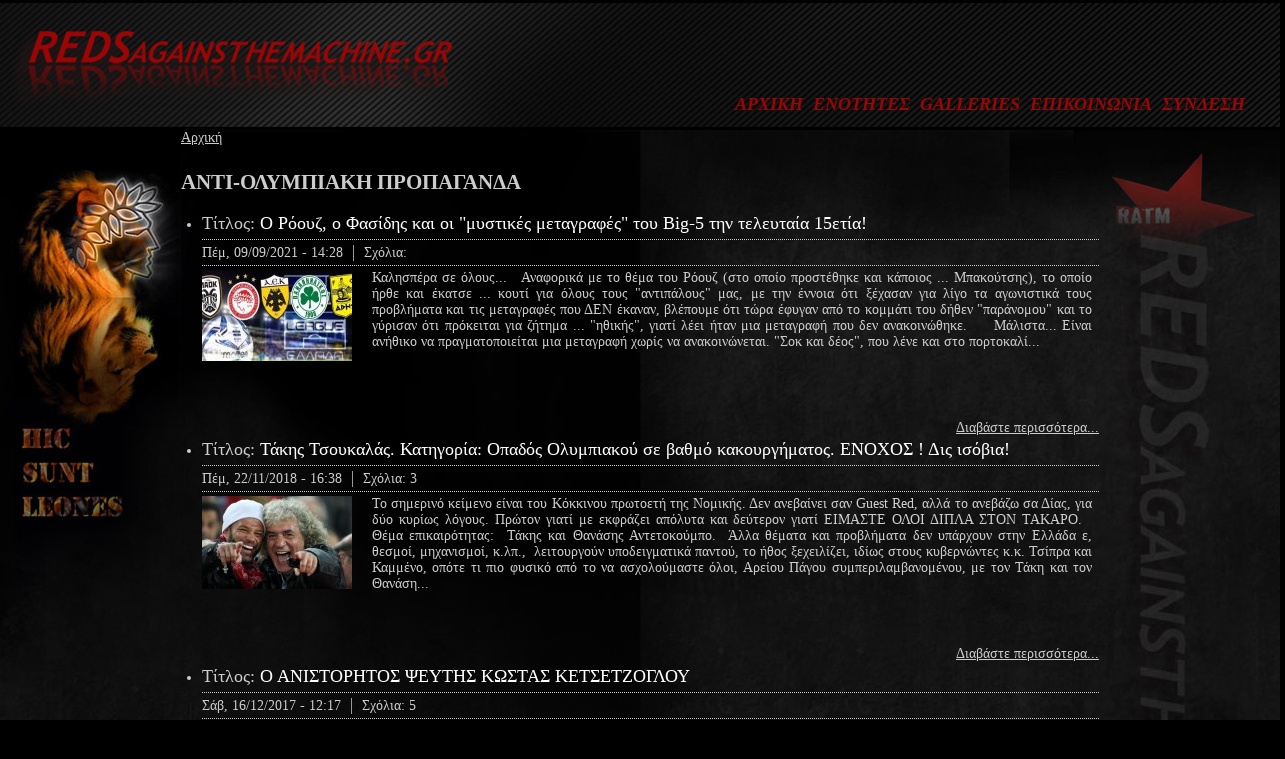

--- FILE ---
content_type: text/html; charset=utf-8
request_url: http://redsagainsthemachine.gr/category/extras/anti-olympiaki-propaganda
body_size: 7066
content:
<!DOCTYPE html PUBLIC "-//W3C//DTD XHTML 1.0 Strict//EN"
  "http://www.w3.org/TR/xhtml1/DTD/xhtml1-strict.dtd">
<html xmlns="http://www.w3.org/1999/xhtml" xmlns:og="http://opengraphprotocol.org/schema/" xml:lang="el" lang="el" dir="ltr">
  <head>
<meta http-equiv="Content-Type" content="text/html; charset=utf-8" />
    <meta http-equiv="Content-Type" content="text/html; charset=utf-8" />
<link rel="alternate" type="application/rss+xml" title="ΑΝΤΙ-ΟΛΥΜΠΙΑΚΗ ΠΡΟΠΑΓΑΝΔΑ" href="/taxonomy/term/1222/all/feed" />
<link rel="shortcut icon" href="/misc/favicon.ico" type="image/x-icon" />
    <title>ΑΝΤΙ-ΟΛΥΜΠΙΑΚΗ ΠΡΟΠΑΓΑΝΔΑ :: Reds Against The Machine</title>
    <link type="text/css" rel="stylesheet" media="all" href="/sites/default/files/css/css_851cb3fbf539da9be015acfb49eaaf5c.css" />
<link type="text/css" rel="stylesheet" media="print" href="/sites/default/files/css/css_c35be3af746673d8d373c71924dfe95c.css" />
    <script type="text/javascript" src="/sites/default/files/js/js_2066e51f12df7a4946d64bbfcc70f2e3.js"></script>
<script type="text/javascript" src="/sites/all/modules/cumulus/cumulus.js?h"></script>
<script type="text/javascript">
<!--//--><![CDATA[//><!--
jQuery.extend(Drupal.settings, { "basePath": "/", "nice_menus_options": { "delay": "800", "speed": "slow" }, "shadowbox": { "animate": true, "animateFade": true, "animSequence": "wh", "auto_enable_all_images": 0, "auto_gallery": 0, "autoplayMovies": true, "continuous": false, "counterLimit": 10, "counterType": "default", "displayCounter": true, "displayNav": true, "enableKeys": true, "fadeDuration": 0.35, "handleOversize": "resize", "handleUnsupported": "link", "initialHeight": 160, "initialWidth": 320, "language": "el", "modal": false, "overlayColor": "#000", "overlayOpacity": 0.8, "players": null, "resizeDuration": 0.55, "showMovieControls": true, "slideshowDelay": 0, "viewportPadding": 20, "useSizzle": false }, "extlink": { "extTarget": "_blank", "extClass": "ext", "extSubdomains": 1, "extExclude": "", "extInclude": "", "extAlert": 0, "extAlertText": "This link will take you to an external web site. We are not responsible for their content.", "mailtoClass": "mailto" } });
//--><!]]>
</script>
      <!-- Global site tag (gtag.js) - Google Analytics -->
      <script async src="https://www.googletagmanager.com/gtag/js?id=UA-21411955-5"></script>
      <script>
        window.dataLayer = window.dataLayer || [];
        function gtag(){dataLayer.push(arguments);}
        gtag('js', new Date());

        gtag('config', 'UA-21411955-5');
      </script>       
  </head>
  <body>
      <div id="header">
      	<div id="headtag">
        <div id="logo-floater">
        <a href="/index.php" title="Reds Against The Machine"><img src="/sites/default/files/ratm_logo.png" alt="Reds Against The Machine" id="logo" />        </div>

                <div id="menuarea">          <div id="block-nice_menus-1" class="clear-block block block-nice_menus">


  <div class="content"><ul class="nice-menu nice-menu-down" id="nice-menu-1"><li class="menu-346 menu-path-node-5 first  odd "><a href="/welcome" title="">ΑΡΧΙΚΗ</a></li>
<li class="menu-747 menuparent menu-path-section even "><a href="javascript:void(0)" class="nolink">ΕΝΟΤΗΤΕΣ</a><ul><li class="menu-748 menu-path-section-3 first  odd "><a href="/section/3" title="">RATM team</a></li>
<li class="menu-824 menu-path-section-9 even "><a href="/section/9" title="">ΠΟΔΟΣΦΑΙΡΟ</a></li>
<li class="menu-757 menu-path-section-6 odd "><a href="/section/6" title="">ΕΡΑΣΙΤΕΧΝΗΣ</a></li>
<li class="menu-752 menu-path-section-1 even "><a href="/section/1" title="">ΜΠΑΣΚΕΤ</a></li>
<li class="menu-848 menu-path-section-7 odd "><a href="/section/7" title="">ΣΤΟΙΧΗΜΑ</a></li>
<li class="menu-850 menu-path-section-32 even "><a href="/section/32" title="">MOST REDABLE</a></li>
<li class="menu-759 menu-path-section-5 odd "><a href="/section/5" title="">PROPAGANDA</a></li>
<li class="menu-749 menu-path-section-2 even "><a href="/section/2" title="">ΙΣΤΟΡΙΚΑ</a></li>
<li class="menu-758 menu-path-section-8 odd "><a href="/section/8" title="">RUN &#039;N&#039; GUN</a></li>
<li class="menu-825 menu-path-section-10 even  last "><a href="/section/10" title="">ΔΙΑΦΟΡΑ</a></li>
</ul>
</li>
<li class="menu-1006 menu-path-gallerylist odd "><a href="/gallerylist" title="Photo/video Galleries">GALLERIES</a></li>
<li class="menu-345 menu-path-contact even "><a href="/contact" title="">ΕΠΙΚΟΙΝΩΝΙΑ</a></li>
<li class="menu-528 menu-path-user-login odd  last "><a href="/user/login" title="">ΣΥΝΔΕΣΗ</a></li>
</ul>
</div>
</div>
                                  		</div>		</div>
      </div> <!-- /header -->
<div id="plaisio">

<!-- Layout -->

    <div id="wrapper">
    <div id="floater"></div>
    <div id="container" class="clear-block">


      
      <div id="center">
           
                              
          <div class="breadcrumb"><a href="/">Αρχική</a></div>                              <h2>ΑΝΤΙ-ΟΛΥΜΠΙΑΚΗ ΠΡΟΠΑΓΑΝΔΑ</h2>                                                  <div class="clear-block">
            <div class="view view-taxonomy-term view-id-taxonomy_term view-display-id-page view-dom-id-1">
    
  
  
      <div class="view-content">
      <div class="item-list">
    <ul>
          <li class="views-row views-row-1 views-row-odd views-row-first">  
  <div class="views-field-title">
          <label class="views-label-title">
        Τίτλος:
      </label>
                <span class="field-content"><a href="/articles/210909/o-rooyz-o-fasidis-kai-oi-mystikes-metagrafes-toy-big-5-tin-teleytaia-15etia">Ο Ρόουζ, ο Φασίδης και οι &quot;μυστικές μεταγραφές&quot; του Big-5 την τελευταία 15ετία!</a></span>
  </div>
  
  <div class="views-field-created">
                <span class="field-content">Πέμ, 09/09/2021 - 14:28</span>
  </div>
  
  <div class="views-field-comment-count">
          <label class="views-label-comment-count">
        Σχόλια:
      </label>
                <span class="field-content"></span>
  </div>
  
  <div class="views-field-nothing">
                <span class="field-content"></span>
  </div>
  
  <div class="views-field-field-ar-f-photo-fid">
                <span class="field-content"><a href="/articles/210909/o-rooyz-o-fasidis-kai-oi-mystikes-metagrafes-toy-big-5-tin-teleytaia-15etia"><img src="http://redsagainsthemachine.gr/sites/default/files/imagecache/article_indexphoto/article_photos/logo_104.jpg" alt="" title=""  class="imagecache imagecache-article_indexphoto imagecache-default imagecache-article_indexphoto_default" width="150" height="91" /></a></span>
  </div>
  
  <div class="views-field-body">
                <span class="field-content">
	Καλησπέρα σε όλους...

	&nbsp;

	Αναφορικά με το θέμα του Ρόουζ (στο οποίο προστέθηκε και κάποιος ... Μπακούτσης), το οποίο ήρθε και έκατσε ... κουτί για όλους τους "αντιπάλους" μας, με την έννοια ότι ξέχασαν για λίγο τα αγωνιστικά τους προβλήματα και τις μεταγραφές που ΔΕΝ έκαναν, βλέπουμε ότι τώρα έφυγαν από το κομμάτι του δήθεν "παράνομου" και το γύρισαν ότι πρόκειται για ζήτημα ... "ηθικής", γιατί λέει ήταν μια μεταγραφή που δεν ανακοινώθηκε.

	&nbsp;

	&nbsp;

	Μάλιστα... Είναι ανήθικο να πραγματοποιείται μια μεταγραφή χωρίς να ανακοινώνεται. "Σοκ και δέος", που λένε και στο πορτοκαλί...</span>
  </div>
  
  <div class="views-field-nothing-1">
                <span class="field-content"><a href="http://redsagainsthemachine.gr/articles/210909/o-rooyz-o-fasidis-kai-oi-mystikes-metagrafes-toy-big-5-tin-teleytaia-15etia">Διαβάστε περισσότερα...</a></span>
  </div>
  
  <div class="views-field-nothing-2">
                <span class="field-content"></span>
  </div>
</li>
          <li class="views-row views-row-2 views-row-even">  
  <div class="views-field-title">
          <label class="views-label-title">
        Τίτλος:
      </label>
                <span class="field-content"><a href="/articles/181122/takis-tsoykalas-katigoria-opados-olympiakoy-se-bathmo-kakoyrgimatos-enoxos-dis-isobi">Τάκης Τσουκαλάς. Κατηγορία:  Οπαδός Ολυμπιακού σε βαθμό κακουργήματος. ΕΝΟΧΟΣ ! Δις ισόβια!</a></span>
  </div>
  
  <div class="views-field-created">
                <span class="field-content">Πέμ, 22/11/2018 - 16:38</span>
  </div>
  
  <div class="views-field-comment-count">
          <label class="views-label-comment-count">
        Σχόλια:
      </label>
                <span class="field-content">3</span>
  </div>
  
  <div class="views-field-nothing">
                <span class="field-content"></span>
  </div>
  
  <div class="views-field-field-ar-f-photo-fid">
                <span class="field-content"><a href="/articles/181122/takis-tsoykalas-katigoria-opados-olympiakoy-se-bathmo-kakoyrgimatos-enoxos-dis-isobi"><img src="http://redsagainsthemachine.gr/sites/default/files/imagecache/article_indexphoto/article_photos/tsoukalas.jpg" alt="" title=""  class="imagecache imagecache-article_indexphoto imagecache-default imagecache-article_indexphoto_default" width="150" height="93" /></a></span>
  </div>
  
  <div class="views-field-body">
                <span class="field-content">
	Το σημερινό κείμενο είναι του Κόκκινου πρωτοετή της Νομικής. Δεν ανεβαίνει σαν Guest Red, αλλά το ανεβάζω σα Δίας, για δύο κυρίως λόγους. Πρώτον γιατί με εκφράζει απόλυτα και δεύτερον γιατί ΕΙΜΑΣΤΕ ΟΛΟΙ ΔΙΠΛΑ ΣΤΟΝ ΤΑΚΑΡΟ.

	&nbsp;

	Θέμα επικαιρότητας:&nbsp; Τάκης και Θανάσης Αντετοκούμπο.&nbsp; Άλλα θέματα και προβλήματα δεν υπάρχουν στην Ελλάδα ε, θεσμοί, μηχανισμοί, κ.λπ.,&nbsp; λειτουργούν υποδειγματικά παντού, το ήθος ξεχειλίζει, ιδίως στους κυβερνώντες κ.κ. Τσίπρα και Καμμένο, οπότε τι πιο φυσικό από το να ασχολούμαστε όλοι, Αρείου Πάγου συμπεριλαμβανομένου, με τον Τάκη και τον Θανάση...</span>
  </div>
  
  <div class="views-field-nothing-1">
                <span class="field-content"><a href="http://redsagainsthemachine.gr/articles/181122/takis-tsoykalas-katigoria-opados-olympiakoy-se-bathmo-kakoyrgimatos-enoxos-dis-isobi">Διαβάστε περισσότερα...</a></span>
  </div>
  
  <div class="views-field-nothing-2">
                <span class="field-content"></span>
  </div>
</li>
          <li class="views-row views-row-3 views-row-odd">  
  <div class="views-field-title">
          <label class="views-label-title">
        Τίτλος:
      </label>
                <span class="field-content"><a href="/articles/171216/o-anistoritos-pseytis-kostas-ketsetzogloy">Ο ΑΝΙΣΤΟΡΗΤΟΣ ΨΕΥΤΗΣ ΚΩΣΤΑΣ ΚΕΤΣΕΤΖΟΓΛΟΥ</a></span>
  </div>
  
  <div class="views-field-created">
                <span class="field-content">Σάβ, 16/12/2017 - 12:17</span>
  </div>
  
  <div class="views-field-comment-count">
          <label class="views-label-comment-count">
        Σχόλια:
      </label>
                <span class="field-content">5</span>
  </div>
  
  <div class="views-field-nothing">
                <span class="field-content"></span>
  </div>
  
  <div class="views-field-field-ar-f-photo-fid">
                <span class="field-content"><a href="/articles/171216/o-anistoritos-pseytis-kostas-ketsetzogloy"><img src="http://redsagainsthemachine.gr/sites/default/files/imagecache/article_indexphoto/article_photos/keftetzogloy.jpg" alt="" title=""  class="imagecache imagecache-article_indexphoto imagecache-default imagecache-article_indexphoto_default" width="150" height="91" /></a></span>
  </div>
  
  <div class="views-field-body">
                <span class="field-content">Μετά τη νίκη της ΑΕΚ επί του Ολυμπιακού στην Basket League την περασμένη Κυριακή, ο κιτρινόμαυρος μπουχέσας σουβλακοφάγος ΑΡΔ Κώστας Κεφτετζόγλου εεε Κετσετζόγλου έγραψε άρθρο με αυτόν τον τίτλο στο site του, το aek365.


Πριν λίγο καιρό είχα σχολιάσει το site aek365 του Κώστα Κεφτετζόγλου,όσον αφορά&nbsp;την εκτός έδρας νίκη του Θρύλου επί της ΑΕΚ στο χάντμπολ και τα ψέματα του για το τμήμα χάντμπολ του Ολυμπιακού μας.
Όμως δεν βάζει μυαλό. Ειρωνεύεται για "εξαγορασμένες Σχολές Ξυνή που έβαλαν κόκκινα" ενώ ΤΟ ΤΜΗΜΑ ΧΑΝΤΜΠΟΛ ΤΗΣ ΑΕΚ ΠΡΟΗΛΘΕ ΑΠΟ ΣΥΓΧΩΝΕΥΣΗ-ΑΠΟΡΡΟΦΗΣΗ ΤΟΥ Γ.Σ.ΗΛΙΟΥΠΟΛΗΣ ΤΟ 2005...</span>
  </div>
  
  <div class="views-field-nothing-1">
                <span class="field-content"><a href="http://redsagainsthemachine.gr/articles/171216/o-anistoritos-pseytis-kostas-ketsetzogloy">Διαβάστε περισσότερα...</a></span>
  </div>
  
  <div class="views-field-nothing-2">
                <span class="field-content"></span>
  </div>
</li>
          <li class="views-row views-row-4 views-row-even">  
  <div class="views-field-title">
          <label class="views-label-title">
        Τίτλος:
      </label>
                <span class="field-content"><a href="/articles/171003/i-propaganda-gia-tis-sygxoneyseis">Η ΠΡΟΠΑΓΑΝΔΑ ΓΙΑ ΤΙΣ ΣΥΓΧΩΝΕΥΣΕΙΣ</a></span>
  </div>
  
  <div class="views-field-created">
                <span class="field-content">Τρί, 03/10/2017 - 15:18</span>
  </div>
  
  <div class="views-field-comment-count">
          <label class="views-label-comment-count">
        Σχόλια:
      </label>
                <span class="field-content">25</span>
  </div>
  
  <div class="views-field-nothing">
                <span class="field-content"></span>
  </div>
  
  <div class="views-field-field-ar-f-photo-fid">
                <span class="field-content"><a href="/articles/171003/i-propaganda-gia-tis-sygxoneyseis"><img src="http://redsagainsthemachine.gr/sites/default/files/imagecache/article_indexphoto/article_photos/pinokio_0.jpg" alt="" title=""  class="imagecache imagecache-article_indexphoto imagecache-default imagecache-article_indexphoto_default" width="150" height="91" /></a></span>
  </div>
  
  <div class="views-field-body">
                <span class="field-content">Η αφορμή για να γράψω το άρθρο ήταν το σχόλιο μου στο άρθρο του MakTheBet.

Αρχικά, ας ασχοληθούμε με τον Παναθηναϊκό. Έπεσε στην αντίληψη μου το παρακάτω άρθρο του βαζελοσαϊτ Panathinaikos Press


Τον περασμένο Αύγουστο, η διοίκηση πρωτοδικείου του Ερασιτέχνη ΠΑΟ ανακοίνωσε τη δημιουργία τμήματος ποδοσφαίρου Σάλας(Futsal) με συγχώνευση-απορρόφηση του συλλόγου Αθήνα '90.
Ας δούμε τις ανακοινώσεις απ' το site του Ερασιτέχνη Βάζελου:
http://panathinaikos1908.gr/deltia_typou.php?id=214

http://panathinaikos1908.gr/anakoinosis.php?id=421

Και από την ενότητα του τμήματος στο site του Ερασιτέχνη...</span>
  </div>
  
  <div class="views-field-nothing-1">
                <span class="field-content"><a href="http://redsagainsthemachine.gr/articles/171003/i-propaganda-gia-tis-sygxoneyseis">Διαβάστε περισσότερα...</a></span>
  </div>
  
  <div class="views-field-nothing-2">
                <span class="field-content"></span>
  </div>
</li>
          <li class="views-row views-row-5 views-row-odd views-row-last">  
  <div class="views-field-title">
          <label class="views-label-title">
        Τίτλος:
      </label>
                <span class="field-content"><a href="/articles/170315/o-apoprosanatolismos-den-einai-pantote-kalytero-giatriko">Ο ΑΠΟΠΡΟΣΑΝΑΤΟΛΙΣΜΟΣ ΔΕΝ ΕΙΝΑΙ ΠΑΝΤΟΤΕ ΤΟ ΚΑΛΥΤΕΡΟ ΓΙΑΤΡΙΚΟ...</a></span>
  </div>
  
  <div class="views-field-created">
                <span class="field-content">Τετ, 15/03/2017 - 10:57</span>
  </div>
  
  <div class="views-field-comment-count">
          <label class="views-label-comment-count">
        Σχόλια:
      </label>
                <span class="field-content">40</span>
  </div>
  
  <div class="views-field-nothing">
                <span class="field-content"></span>
  </div>
  
  <div class="views-field-field-ar-f-photo-fid">
                <span class="field-content"><a href="/articles/170315/o-apoprosanatolismos-den-einai-pantote-kalytero-giatriko"><img src="http://redsagainsthemachine.gr/sites/default/files/imagecache/article_indexphoto/article_photos/5-7apopros-photo.jpg" alt="" title=""  class="imagecache imagecache-article_indexphoto imagecache-default imagecache-article_indexphoto_default" width="150" height="99" /></a></span>
  </div>
  
  <div class="views-field-body">
                <span class="field-content">Ξύπνησα μ΄ένα σφάχτη στην πλάτη, από κακή στάση χτες στο σώμα μου, κι΄έχω γκρίνια σήμερα. Γιαυτό και θα πω μερικές κουβέντες περί ΑΠΟΠΡΟΣΑΝΑΤΟΛΙΣΜΟΥ.
Ας τον ορίσουμε: Είναι μια αμυντική μέθοδος κάποιου ή κάποιων - συνήθως πρωταγωνιστών - ν΄αποσπαστεί η προσοχή των άλλων - συνήθως των πολλών - σε κάτι διαφορετικό, ευχάριστο ή δυσάρεστο, απ΄το πραγματικό πρόβλημα. Που αφορά ΟΛΟΥΣ. Και τους μεν και τους δε. Τον χρησιμοποιούν αυτόν τον μηχανισμό πολύ στην πολιτική, με όργανο κυρίως τα ΜΜΕ. Οι κυβερνήσεις. Χρησιμοποιείται κι΄αλλού όμως. Όπως στον ΑΘΛΗΤΙΣΜΟ. Έχοντας αναχθεί σε επιστήμη, αλλά και σε...</span>
  </div>
  
  <div class="views-field-nothing-1">
                <span class="field-content"><a href="http://redsagainsthemachine.gr/articles/170315/o-apoprosanatolismos-den-einai-pantote-kalytero-giatriko">Διαβάστε περισσότερα...</a></span>
  </div>
  
  <div class="views-field-nothing-2">
                <span class="field-content"></span>
  </div>
</li>
      </ul>
</div>    </div>
  
  
  
  
  
  
</div>           </div>
          <a href="/taxonomy/term/1222/all/feed" class="feed-icon"><img src="/misc/feed.png" alt="Συλλογή ανεξάρτητου περιεχόμενου" title="ΑΝΤΙ-ΟΛΥΜΠΙΑΚΗ ΠΡΟΠΑΓΑΝΔΑ" width="16" height="16" /></a>
          <div id="footer">
          	<div id="footer_top"></div>
          	<div id="footer_bottom"><div id="block-menu-menu-footermenu-gr" class="clear-block block block-menu">


  <div class="content"><ul class="menu"><li class="leaf first" id="mid-1"><a href="http://www.redsagainsthemachine.gr/index.php" title="">Αρχικη</a></li>
<li class="expanded" id="mid-12"><a href="javascript:void(0)" class="nolink">Ενοτητες</a><ul class="menu"><li class="leaf first" id="mid-2"><a href="/section/3" title="">RATM team</a></li>
<li class="leaf" id="mid-3"><a href="/section/32" title="">Most REDable</a></li>
<li class="leaf" id="mid-4"><a href="/section/9" title="">Total Football</a></li>
<li class="leaf" id="mid-5"><a href="/section/5" title="Propaganda hides your scum">Propaganda</a></li>
<li class="leaf" id="mid-6"><a href="/section/6" title="">Ερασιτεχνης</a></li>
<li class="leaf" id="mid-7"><a href="/section/2" title="">Ιστορικα</a></li>
<li class="leaf" id="mid-8"><a href="/section/1" title="">Μπασκετ</a></li>
<li class="leaf" id="mid-9"><a href="/section/8" title="">Run &#039;n&#039; gun</a></li>
<li class="leaf" id="mid-10"><a href="/section/7" title="">Στοίχημα</a></li>
<li class="leaf last" id="mid-11"><a href="/section/10" title="">Διαφορα</a></li>
</ul></li>
<li class="leaf" id="mid-13"><a href="/gallerylist" title="Galleries">Galleries</a></li>
<li class="leaf last" id="mid-14"><a href="/contact" title="">Contact us</a></li>
</ul></div>
</div>
<div id="block-block-2" class="clear-block block block-block">


  <div class="content"><div class="footer_social"><div class="social_fb"><a class="imageLink" href="https://www.facebook.com/Reds-Against-The-Machine-879837872121887/?fref=ts" title="Facebook" target="_blank"><img class="follow_text" src="/sites/all/themes/ratm/img/social_fb_icon.png" width="40" height="40"></a></div><div class="social_yt"><a class="imageLink" href="http://www.youtube.com/user/theratm7" title="YouTube" target="_blank"><img class="follow_text" src="/sites/all/themes/ratm/img/social_yt_icon.png" width="40" height="40"></a></div><div class="social_dm"><a class="imageLink" href="http://www.dailymotion.com/RATM_7777#video=xucqrb" title="Daily Motion" target="_blank"><img class="follow_text" src="/sites/all/themes/ratm/img/social_dm_icon.png" width="40" height="40"></a></div></div><div class="clear-block"></div></div>
</div>
</div>          
          </div>
          

      </div> <!-- /#center -->


    </div> <!-- /container -->
  </div>
<!-- /layout -->
</div> <!-- /plaisio -->
  <script type="text/javascript">
<!--//--><![CDATA[//><!--

      Shadowbox.path = "/sites/all/libraries/shadowbox/";
      Shadowbox.init(Drupal.settings.shadowbox);
    
//--><!]]>
</script>
  </body>
</html>
